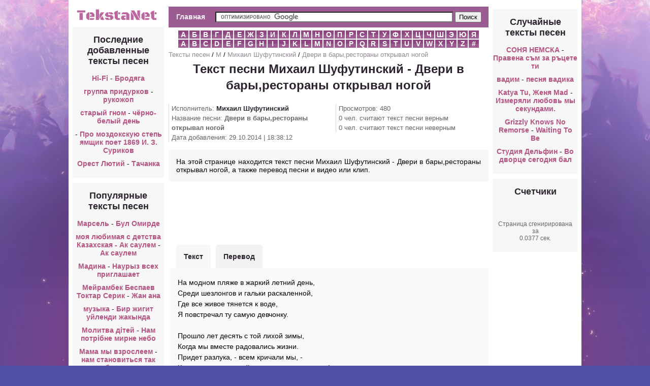

--- FILE ---
content_type: text/html; charset=utf-8
request_url: https://m.tekstane.ru/12/Mihail-Shufutinskiy/tekst-pesni-Dveri-v-baryrestorany-otkryval-nogoy
body_size: 6081
content:
<!DOCTYPE html PUBLIC "-//W3C//DTD XHTML 1.0 Transitional//EN" "http://www.w3.org/TR/xhtml1/DTD/xhtml1-transitional.dtd"><html xmlns="http://www.w3.org/1999/xhtml"><head><meta http-equiv="Content-Type" content="text/html; charset=utf-8" /><link type="text/css" href="/media/css/social-likes_classic.css" rel="stylesheet" /><link type="text/css" href="/media/css/style.css?2" rel="stylesheet" /><script type="text/javascript" src="/media/js/jquery-1.11.0.min.js"></script><script type="text/javascript" src="/media/js/my.js?2"></script><script type="text/javascript" src="/media/js/device.min.js"></script><script type="text/javascript" src="/media/js/social-likes.min.js"></script><script src="/media/js/ads.js?2"></script><title>Текст песни Михаил Шуфутинский - Двери в бары,рестораны открывал ногой перевод, слова песни, видео, клип</title><meta name="keywords" content="текст песни Михаил Шуфутинский - Двери в бары,рестораны открывал ногой,слова песни Михаил Шуфутинский - Двери в бары,рестораны открывал ногой,перевод песни Михаил Шуфутинский - Двери в бары,рестораны открывал ногой,видео песни Михаил Шуфутинский - Двери в бары,рестораны открывал ногой,клип песни Михаил Шуфутинский - Двери в бары,рестораны открывал ногой" /><meta name="description" content="На этой странице находится текст песни Михаил Шуфутинский - Двери в бары,рестораны открывал ногой, а также перевод песни и видео или клип." /><link rel="shortcut icon" href="/media/img/tekstanet/favicon.ico?1" type="image/x-icon" /><link rel="icon" href="/media/img/tekstanet/favicon.ico?1" type="image/x-icon" /></head><body><div id="wrapper"><div class="panel panel-default content"><table align="center"><tr><td width="180" valign="top" align="center"><div align="center" style="margin:5px 0"><a href="/" title="Тексты песен"><img src="/media/img/tekstanet/logo.png" /></a></div><div style="width:180px"><div class="menu"><div class="header"><h2>Последние добавленные тексты песен</h2></div><ul style="list-style-type:none;"><li><a style="display:inline;" href="/54/-Hi-Fi"> Hi-Fi</a> - <a style="display:inline;" href="/54/-Hi-Fi/tekst-pesni-Brodyaga">Бродяга</a></li><li><a style="display:inline;" href="/4/gruppa-pridurkov">группа придурков</a> - <a style="display:inline;" href="/4/gruppa-pridurkov/tekst-pesni-rukojop">рукожоп</a></li><li><a style="display:inline;" href="/17/staryy-gnom">старый гном</a> - <a style="display:inline;" href="/17/staryy-gnom/tekst-pesni-cherno-belyy-den">чёрно-белый день</a></li><li><a style="display:inline;" href="/54/-3"> </a> - <a style="display:inline;" href="/54/-3/tekst-pesni-Pro-mozdokskuyu-step-yamshchik-poet-1869-I-Z-Surikov">Про моздокскую степь ямщик поет 1869 И. З. Суриков</a></li><li><a style="display:inline;" href="/14/Orest-Lyutiy">Орест Лютий</a> - <a style="display:inline;" href="/14/Orest-Lyutiy/tekst-pesni-Tachanka">Тачанка</a></li></ul></div><div class="menu"><div class="header"><h2>Популярные тексты песен</h2></div><ul style="list-style-type:none;"><li><a style="display:inline;" href="/12/Marsel">Марсель</a> - <a style="display:inline;" href="/12/Marsel/tekst-pesni-Bul-Omirde-">Бул Омирде </a></li><li><a style="display:inline;" href="/12/moya-lyubimaya-s-detstva--Kazahskaya---Ak-saulem">моя любимая с детства Казахская - Ак саулем</a> - <a style="display:inline;" href="/12/moya-lyubimaya-s-detstva--Kazahskaya---Ak-saulem/tekst-pesni-Ak-saulem">Ак саулем</a></li><li><a style="display:inline;" href="/12/Madina">Мадина</a> - <a style="display:inline;" href="/12/Madina/tekst-pesni-Nauryz-vseh-priglashaet">Наурыз всех приглашает</a></li><li><a style="display:inline;" href="/12/Meyrambek-Bespaev--Toktar-Serik">Мейрамбек Беспаев Токтар Серик</a> - <a style="display:inline;" href="/12/Meyrambek-Bespaev--Toktar-Serik/tekst-pesni-Jan-ana">Жан ана</a></li><li><a style="display:inline;" href="/12/muzyka">музыка</a> - <a style="display:inline;" href="/12/muzyka/tekst-pesni-Bir-jigit-uylendi-jakynda">Бир жигит уйленди жакында</a></li><li><a style="display:inline;" href="/12/Molitva-ditey">Молитва дітей</a> - <a style="display:inline;" href="/12/Molitva-ditey/tekst-pesni-Nam-potribne-mirne-nebo">Нам потрібне мирне небо</a></li><li><a style="display:inline;" href="/12/Mama-my-vzrosleem">Мама мы взрослеем</a> - <a style="display:inline;" href="/12/Mama-my-vzrosleem/tekst-pesni-nam-stanovitsya-tak-bolno">нам становиться так больно</a></li><li><a style="display:inline;" href="/12/Ms-poh">Мс пох</a> - <a style="display:inline;" href="/12/Ms-poh/tekst-pesni-Veronika">Вероника.</a></li><li><a style="display:inline;" href="/12/MS-Messi-">МС Месси </a> - <a style="display:inline;" href="/12/MS-Messi-/tekst-pesni-Konets-karery">Конец карьеры</a></li><li><a style="display:inline;" href="/12/Manya1">Мaня</a> - <a style="display:inline;" href="/12/Manya1/tekst-pesni-Ne-hochu-byt-devochkoy">Не хочу быть девочкой</a></li></ul></div></div></td><td valign="top" style="width:600px;"><div style="padding:5px;"><div class="top_block"><div class="main_btn"><a href="/">Главная</a></div><div class="search_block"><form action="/search.php" id="cse-search-box"> <div> <input type="hidden" name="cx" value="partner-pub-6686246433156915:5223646459" /> <input type="hidden" name="cof" value="FORID:10" /> <input type="hidden" name="ie" value="UTF-8" /> <input type="text" name="q" size="70" /> <input type="submit" name="sa" value="&#x041f;&#x043e;&#x0438;&#x0441;&#x043a;" /> </div></form><script type="text/javascript" src="https://www.google.ru/coop/cse/brand?form=cse-search-box&amp;lang=ru"></script></div><div style="clear:both"></div></div><div class="alphabet"> <li> <a href="/1">А</a> </li> <li> <a href="/2">Б</a> </li> <li> <a href="/3">В</a> </li> <li> <a href="/4">Г</a> </li> <li> <a href="/5">Д</a> </li> <li> <a href="/6">Е</a> </li> <li> <a href="/7">Ж</a> </li> <li> <a href="/8">З</a> </li> <li> <a href="/9">И</a> </li> <li> <a href="/10">К</a> </li> <li> <a href="/11">Л</a> </li> <li> <a href="/12">М</a> </li> <li> <a href="/13">Н</a> </li> <li> <a href="/14">О</a> </li> <li> <a href="/15">П</a> </li> <li> <a href="/16">Р</a> </li> <li> <a href="/17">С</a> </li> <li> <a href="/18">Т</a> </li> <li> <a href="/19">У</a> </li> <li> <a href="/20">Ф</a> </li> <li> <a href="/21">Х</a> </li> <li> <a href="/22">Ц</a> </li> <li> <a href="/23">Ч</a> </li> <li> <a href="/24">Ш</a> </li> <li> <a href="/25">Э</a> </li> <li> <a href="/26">Ю</a> </li> <li> <a href="/27">Я</a> </li> <li> <a href="/28">A</a> </li> <li> <a href="/29">B</a> </li> <li> <a href="/30">C</a> </li> <li> <a href="/31">D</a> </li> <li> <a href="/32">E</a> </li> <li> <a href="/33">F</a> </li> <li> <a href="/34">G</a> </li> <li> <a href="/35">H</a> </li> <li> <a href="/36">I</a> </li> <li> <a href="/37">J</a> </li> <li> <a href="/38">K</a> </li> <li> <a href="/39">L</a> </li> <li> <a href="/40">M</a> </li> <li> <a href="/41">N</a> </li> <li> <a href="/42">O</a> </li> <li> <a href="/43">P</a> </li> <li> <a href="/44">Q</a> </li> <li> <a href="/45">R</a> </li> <li> <a href="/46">S</a> </li> <li> <a href="/47">T</a> </li> <li> <a href="/48">U</a> </li> <li> <a href="/49">V</a> </li> <li> <a href="/50">W</a> </li> <li> <a href="/51">X</a> </li> <li> <a href="/52">Y</a> </li> <li> <a href="/53">Z</a> </li> <li> <a href="/54">#</a> </li> <div style="clear:both"></div></div><div class="breadcrumbs"><a href="/">Тексты песен</a> / <a href="/12">М</a> / <a href="/12/Mihail-Shufutinskiy">Михаил Шуфутинский</a> / <a href="/12/Mihail-Shufutinskiy/tekst-pesni-Dveri-v-baryrestorany-otkryval-nogoy">Двери в бары,рестораны открывал ногой</a></div><div><h1>Текст песни Михаил Шуфутинский - Двери в бары,рестораны открывал ногой</h1> </div><div class="views" style="float:left; width:46%">Исполнитель: <strong><a href="/12/Mihail-Shufutinskiy">Михаил Шуфутинский</a></strong><br />Название песни: <strong>Двери в бары,рестораны открывал ногой</strong><br />Дата добавления: 29.10.2014 | 18:38:12<br /></div><div class="views" style="float:right; width:46%">Просмотров: 480<br />0 чел. считают текст песни верным<br />0 чел. считают текст песни неверным</div><div class="description" style="clear:both;">На этой странице находится текст песни Михаил Шуфутинский - Двери в бары,рестораны открывал ногой, а также перевод песни и видео или клип.</div><div align="center" class="song_ads_top"></div><div style="text-align:left;" id="tabs"> <ul> <li class="active" style="margin-left:15px;"><a href="javascript:void(0)" id_tab="#text">Текст</a></li> <li class="no_active"><a href="javascript:void(0)" id_tab="#translate">Перевод</a></li> </ul> <table width="100%" style="clear:both;"> <tr valign="top"> <td width="400"> <div id="text" class="song tab-open"> <div class="status_select">На модном пляже в жаркий летний день,<br>Среди шезлонгов и гальки раскаленной,<br>Где все живое тянется к воде,<br>Я повстречал ту самую девчонку.<br><br>Прошло лет десять с той лихой зимы,<br>Когда мы вместе радовались жизни.<br>Придет разлука, - всем кричали мы, -<br>Когда на горке нашей рак протяжно свистнет&#33;<br><br>А дни летели ураганом,<br>Денежки рекой,<br>Двери в бары, рестораны<br>Открывал ногой.<br>Тачки, шмутки из коттона,<br>Видеомагнитофоны...<br>Ух, как было клево той зимой&#33;<br><br>Но вот однажды утром к папе в трест<br>Зашли два дяди в сереньких костюмах.<br>Как оказалось - ОБХСС,<br>Все было тихо, все без пыли и без шума.<br><br>И мой пахан в столыпине глухом<br>Поехал в край, где жизнь прожить не жалко,<br>А мне оставил свой роскошный дом,<br>Поделенный судом на коммуналки.<br><br>А дни летели ураганом,<br>Денежки рекой,<br>Двери в бары, рестораны<br>Открывал ногой.<br>Тачки, шмутки из коттона,<br>Видеомагнитофоны...<br>Ух, как было клево той зимой&#33;<br><br>Моя маманя не перенесла<br>Конца своей крутой карьеры светской дамы<br>И в ту же осень от соседа понесла,<br>О чем я бате дал на зону телеграмму.<br><br>Узнав об этом, папа крайне возбудил<br>свой пьяный мозг<br>И начал дело о разводе.<br>Его шофер - подлец и жулик Никодим<br>Забрал все то, что мама прятала в комоде.<br><br>А дни летели ураганом,<br>Денежки рекой,<br>И двери в бары, рестораны<br>Открывал ногой.<br>Тачки, шмутки из коттона,<br>Видеомагнитофоны...<br>Ух, как было клево той зимой&#33;<br><br>И вот мы, как тогда, идем к воде.<br>Я весь козырный, как положено мужчине.<br>Но только вот в костюм динамовский одет,<br>Она в прикиде фирмы Серджио Таччини.<br><br>Дни летели ураганом,<br>Денежки рекой,<br>Двери в бары, рестораны<br>Открывал ногой.<br>Тачки, шмутки из коттона,<br>Видеомагнитофоны -<br>Ух, как было клево той зимой&#33;<br>Тачки, шмутки из коттона,<br>Видеомагнитофоны -<br>Все забрали дяденьки с собой&#33; </div> </div> <div id="translate" class="song tab"> On the fashionable beach on a hot summer day ,<br>Among the heated loungers and pebbles ,<br>Where all life is drawn to the water,<br>I met that same girl.<br><br>It took ten years with the dashing winter<br>When we enjoyed life together .<br>Separation will come - we all cried , -<br>When on the hill of our cancer drawling whistle !<br><br>And the days flew hurricane<br>Money river<br>Doors in bars, restaurants<br>Opened the leg.<br>Wheelbarrows , shmutki of Cotton,<br>VCR ...<br>Wow , how cool was that winter !<br><br>But one morning the Pope in Trust<br>Two uncles went to greyish costumes.<br>As it turned out - Anti-Corruption Squad ,<br>All was quiet , all dust and no noise .<br><br>And my godfather in Stolypin deaf<br>Went to the land where life to live do not mind,<br>And I left his palatial home,<br>Court divided on communal.<br><br>And the days flew hurricane<br>Money river<br>Doors in bars, restaurants<br>Opened the leg.<br>Wheelbarrows , shmutki of Cotton,<br>VCR ...<br>Wow , how cool was that winter !<br><br>My Ma has not suffered<br>The end of his career steep society lady<br>And in the same fall from a neighbor has suffered ,<br>What I gave at the Bath area telegram.<br><br>Learning of this , the Pope is extremely aroused<br>his drunken brain<br>And he began divorce proceedings .<br>His driver - a scoundrel and a rogue Nicodemus<br>Took all the things that my mother hid in the chest .<br><br>And the days flew hurricane<br>Money river<br>And the door to the bars, restaurants<br>Opened the leg.<br>Wheelbarrows , shmutki of Cotton,<br>VCR ...<br>Wow , how cool was that winter !<br><br>And here we are , as then , we go to the water.<br>I'm all trump , as it should be a man.<br>But here in costume dressed Dynamo ,<br>She outfit firms Sergio Tachchini .<br><br>Days flew hurricane<br>Money river<br>Doors in bars, restaurants<br>Opened the leg.<br>Wheelbarrows , shmutki of Cotton,<br>Video Recorder -<br>Wow , how cool was that winter !<br>Wheelbarrows , shmutki of Cotton,<br>Video Recorder -<br>All uncles took with him ! </div> <h2>Смотрите также:</h2><div style="margin:5px"><a style="display:inline;" href="/12/Mihail-Shufutinskiy">Михаил Шуфутинский</a> - <a style="display:inline;" href="/12/Mihail-Shufutinskiy/tekst-pesni-V-starom-parke-pahnet-hvoynoy-tishinoy">В старом парке пахнет хвойной тишиной...</a><br /><a style="display:inline;" href="/12/Mihail-Shufutinskiy">Михаил Шуфутинский</a> - <a style="display:inline;" href="/12/Mihail-Shufutinskiy/tekst-pesni-Kisa-kisa-ty-moya-Larisa-myagkaya-pushistaya-devochka-moya-">Киса-киса ты моя Лариса, мягкая пушистая девочка моя ...</a><br /><a style="display:inline;" href="/12/Mihail-Shufutinskiy">Михаил Шуфутинский</a> - <a style="display:inline;" href="/12/Mihail-Shufutinskiy/tekst-pesni-Frantsuzskiy-Shanson">Французский Шансон</a><br /><a style="display:inline;" href="/12/Mihail-Shufutinskiy">Михаил Шуфутинский</a> - <a style="display:inline;" href="/12/Mihail-Shufutinskiy/tekst-pesni-Povoruyu---perestanu">Поворую - перестану</a><br /><a style="display:inline;" href="/12/Mihail-Shufutinskiy">Михаил Шуфутинский</a> - <a style="display:inline;" href="/12/Mihail-Shufutinskiy/tekst-pesni-Ne-lyubit---ne-jit-v-nevole">Не любить - не жить в неволе</a><br /></div><h2><a href="/12/Mihail-Shufutinskiy">Все тексты Михаил Шуфутинский >>></a></h2></td> <td><div class="song_ads_right" id="song_ads_right"></div> </td> </tr></table></div><div class="song_ads_down" id="song_ads_down"></div><div class="description"><div id="voting"><div style="float:left; margin:5px; padding:5px;"><b>Опрос:</b> Верный ли текст песни?</div> <a href="javascript:void(0)" onclick="vote(1195, 1)" class="answer">Да</a><a href="javascript:void(0)" onclick="vote(1195, 0)" class="answer">Нет</a> <div style="clear:both"></div></div></div><div class="social-likes" style="margin:10px 0;"><div class="vkontakte" title="Поделиться ссылкой во Вконтакте">Вконтакте</div><div class="facebook" title="Поделиться ссылкой на Фейсбуке">Facebook</div><div class="twitter" title="Поделиться ссылкой в Твиттере">Twitter</div><div class="mailru" title="Поделиться ссылкой в Моём мире">Мой мир</div><div class="odnoklassniki" title="Поделиться ссылкой в Одноклассниках">Одноклассники</div><div class="plusone" title="Поделиться ссылкой в Гугл-плюсе">Google+</div></div><div align="center" style="margin:5px;"><iframe width="420" height="315" src="//www.youtube.com/embed/xXjOOd-UNfE" frameborder="0" allowfullscreen></iframe></div><script>$(function() {
view(1195);
});</script></div></td><td width="180" valign="top" align="center"><div class="menu"><div class="header"><h2>Случайные тексты песен</h2></div><ul style="list-style-type:none;"><li><a style="display:inline;" href="/17/SONYa-NEMSKA">СОНЯ НЕМСКА</a> - <a style="display:inline;" href="/17/SONYa-NEMSKA/tekst-pesni-Pravena-sm-za-rtsete-ti">Правена съм за ръцете ти</a></li><li><a style="display:inline;" href="/3/vadim">вадим</a> - <a style="display:inline;" href="/3/vadim/tekst-pesni-pesnya-vadika">песня вадика</a></li><li><a style="display:inline;" href="/38/Katya-Tu-Jenya-Mad">Katya Tu, Женя Mad</a> - <a style="display:inline;" href="/38/Katya-Tu-Jenya-Mad/tekst-pesni-Izmeryali-lyubov-my-sekundami">Измеряли любовь мы секундами.</a></li><li><a style="display:inline;" href="/34/Grizzly-Knows-No-Remorse">Grizzly Knows No Remorse</a> - <a style="display:inline;" href="/34/Grizzly-Knows-No-Remorse/tekst-pesni-Waiting-To-Be">Waiting To Be</a></li><li><a style="display:inline;" href="/17/Studiya-Delfin">Студия Дельфин</a> - <a style="display:inline;" href="/17/Studiya-Delfin/tekst-pesni-Vo-dvortse-segodnya-bal">Во дворце сегодня бал</a></li></ul></div><div class="menu"><div class="header"><h2>Счетчики</h2></div><div class="counters"> <div id="li_counter"></div> Страница сгенирирована за <br />0.0377 сек.</div></div></td></tr></table></div></div><script type="text/javascript" src="/media/js/copy.js"></script></body></html>

--- FILE ---
content_type: text/html; charset=utf-8
request_url: https://www.google.com/recaptcha/api2/aframe
body_size: 102
content:
<!DOCTYPE HTML><html><head><meta http-equiv="content-type" content="text/html; charset=UTF-8"></head><body><script nonce="Txz9gf_LL4jtLYCY5_FJQA">/** Anti-fraud and anti-abuse applications only. See google.com/recaptcha */ try{var clients={'sodar':'https://pagead2.googlesyndication.com/pagead/sodar?'};window.addEventListener("message",function(a){try{if(a.source===window.parent){var b=JSON.parse(a.data);var c=clients[b['id']];if(c){var d=document.createElement('img');d.src=c+b['params']+'&rc='+(localStorage.getItem("rc::a")?sessionStorage.getItem("rc::b"):"");window.document.body.appendChild(d);sessionStorage.setItem("rc::e",parseInt(sessionStorage.getItem("rc::e")||0)+1);localStorage.setItem("rc::h",'1768359573173');}}}catch(b){}});window.parent.postMessage("_grecaptcha_ready", "*");}catch(b){}</script></body></html>